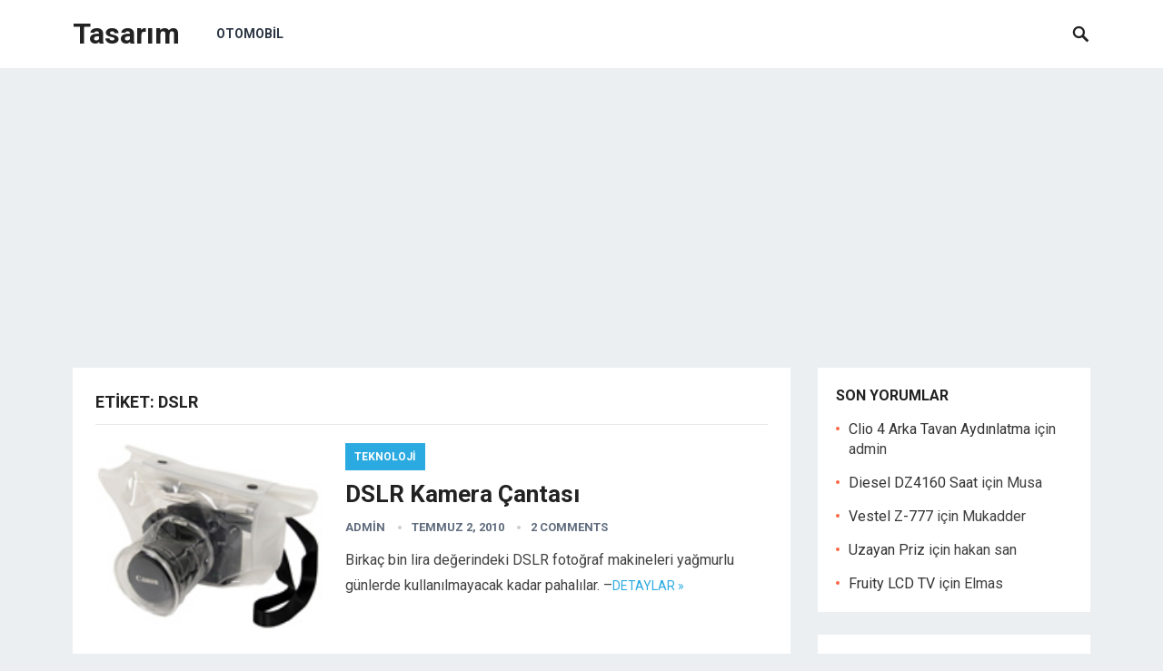

--- FILE ---
content_type: text/html; charset=utf-8
request_url: https://www.google.com/recaptcha/api2/aframe
body_size: 267
content:
<!DOCTYPE HTML><html><head><meta http-equiv="content-type" content="text/html; charset=UTF-8"></head><body><script nonce="lPsQ4wZJ7m6SD4kUIn_Xaw">/** Anti-fraud and anti-abuse applications only. See google.com/recaptcha */ try{var clients={'sodar':'https://pagead2.googlesyndication.com/pagead/sodar?'};window.addEventListener("message",function(a){try{if(a.source===window.parent){var b=JSON.parse(a.data);var c=clients[b['id']];if(c){var d=document.createElement('img');d.src=c+b['params']+'&rc='+(localStorage.getItem("rc::a")?sessionStorage.getItem("rc::b"):"");window.document.body.appendChild(d);sessionStorage.setItem("rc::e",parseInt(sessionStorage.getItem("rc::e")||0)+1);localStorage.setItem("rc::h",'1768727280632');}}}catch(b){}});window.parent.postMessage("_grecaptcha_ready", "*");}catch(b){}</script></body></html>